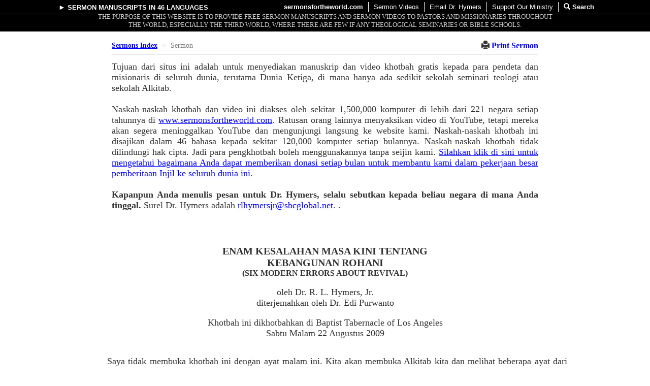

--- FILE ---
content_type: text/html; charset=UTF-8
request_url: https://www.rlhymersjr.com/Online_Sermons_Indonesian/2009/082209PM_ErrorsRevival.htm
body_size: 16340
content:
<!DOCTYPE html PUBLIC "-//W3C//DTD XHTML 1.0 Transitional//EN" "http://www.w3.org/TR/xhtml1/DTD/xhtml1-transitional.dtd">
<html xmlns="http://www.w3.org/1999/xhtml">
<head><meta name="viewport" content="width=device-width, initial-scale=1">


    <meta http-equiv="Content-Type" content="text/html; charset=utf-8" />
    <title>Indonesian Sermons: ENAM KESALAHAN MASA KINI TENTANG KEBANGUNAN ROHANI</title>
    <style type="text/css">
        a:link {color:#0000ff}
        a:visited {color:#0000ff}
        a:hover {color:#0000ff}        table {margin : 0px auto}                 h1 {font-family:"Times New Roman";font-size:20px;font-weight:bold}
        em {font-family:"Times New Roman";font-style:italic;font-weight:bold}        	
        i {font-family:"Times New Roman";font-style:italic;font-weight:600}
     
        .title
        {margin-bottom:0.0in;font-weight:bold;text-align:center;font-size:20px}

        .title_sub
        {margin-top:0.0in;font-weight:bold;text-align:center;font-size:16px}
        .para_indent
        {text-indent:0.5in;margin-bottom:0.0in;margin-top:0.0in;
        margin-right:0.5in;margin-left:0.5in;font-size:18px;text-align:justify}
        .para_indent_more
        {text-indent:0.5in;margin-bottom:0.0in;margin-top:0.0in;
        margin-right:1.5in;margin-left:1.5in;font-size:18px;text-align:justify}
        .para_block
        {margin-bottom:0.0in;margin-top:0.0in;margin-right:0.5in;
        margin-left:0.5in;font-size:18px;text-align:justify}
        .para_block_left
        {margin-bottom:0.0in;margin-top:0.0in;margin-left:0.5in;font-size:18px;text-align:left}
        .quote_indent
        {text-indent:-0.05in;margin-left:1.5in;margin-right:1.5in;
        margin-bottom:12pt;text-align:justify;font-size:18px}
        .quote_indent_nospace
        {text-indent:-0.05in;margin-left:1.5in;margin-right:1.5in;
        margin-bottom:0.0in;margin-top:0.0in;text-align:justify;font-size:18px}					
        .quote_indent_sub
        {text-indent:-0.05in;margin-right:2.0in;margin-left:2.0in;
        font-size:18px;text-align:justify}
        .quote_block
        {margin-left:1.5in;margin-right:1.5in;margin-bottom:12pt;
        text-align:justify;font-size:18px;}
        .quote_block2 
        {text-indent:-0.5in;margin-left:1.5in; margin-bottom:12pt;
         text-align:justify;font-size:18px}
        .quote_block_sub
        {text-indent:0in;margin-bottom:0.0in;margin-top:0.0in;margin-right:2in;
        margin-left:2in;font-size:18px;text-align:justify}
        .hymn
        {margin-left:1.5in;font-size:18px;}													
        .list_quote
        {text-indent:-0.05in;margin-left:1.75in;margin-right:1.75in;
        text-align:justify;font-size:18px}	
        .reference
        {text-indent:-0.5in;margin-left:1.0in;margin-right:0.5in;
        margin-bottom:0.0in;text-align:justify;font-size:18px}
        .list_num
        {text-indent:-0.32in;margin-left:1.5in;margin-right:1.5in;
        margin-bottom:0.0in;text-align:justify;font-size:18px}                .list
        {margin-left:1.0in;margin-right:1.0in;
        margin-bottom:0.0in;text-align:justify;font-size:18px}        
        .list_num_dbl
        {text-indent:-0.35in;margin-left:1.5in;margin-right:1.75in;
        margin-bottom:0.0in;text-align:justify;font-size:18px}
        .list_num_nospace
        {text-indent:-0.32in;margin-left:1.5in;margin-right:1.5in;
        margin-top:0.0in;margin-bottom:0.0in;text-align:justify;font-size:18px}
        .list_num_paren
        {text-indent:-0.3in;margin-left:1.5in;margin-right:1.75in;
        margin-bottom:0.0in;text-align:justify;font-size:18px}
        .list_sub_num
        {text-indent:-0.32in;margin-left:2.0in;margin-right:2.0in;
        text-align:justify;font-size:18px}		
        .sermon_text
        {text-indent:-0.06in;margin-left:1.0in;margin-right:1.0in;
        text-align:justify;font-size:18px}
        .point
        {margin-top:36pt;margin-right:1.0in;margin-left:0.9in;
         text-align:justify;text-indent:-0.4in;font-size:18px;font-weight:bold}	
        .heading
        {font-weight:lighter;text-align:center;font-size:18px}
        .heading_bold
        {font-weight:bold;text-align:center;font-size:18px}
        .outline
        {text-indent:-0.5in;margin-bottom:0.0in;margin-top:0.0in;margin-left:1.2in;
         margin-right:1.0in;text-align:justify;font-weight:lighter;font-size:18px}																								
    </style>
    <link rel="stylsheet" type="text/css" href="../scroll.css" />

<script src="/js/functions.js"></script>
<link rel="stylesheet" href="/css/bootstrap.min.css"/>
<link rel="stylesheet" href="https://cdnjs.cloudflare.com/ajax/libs/font-awesome/5.7.2/css/all.min.css" /><link rel="stylesheet" href="/css/layout.css"/>
<link rel="stylesheet" href="/css/print.css" media="print"/>
<link rel="stylesheet" href="/css/menu.css"/>
<link rel="stylesheet" href="/css/responsive.css"/>


<script src="/js/jquery-1.10.2.min.js"></script>

<script type="text/javascript">
    $(function(){
        $(document.body).addClass('page-single-sermon').addClass('page_lang_id');
    });
</script>

<!--               start pwa info               -->

<link rel="manifest" href="/manifest.php">
<meta name="apple-mobile-web-app-capable" content="yes">

<meta name="apple-mobile-web-app-status-bar-style" content="black">
<meta name="apple-mobile-web-app-title" content="Sermons">
<link rel="apple-touch-icon" sizes="180x180" href="/apple-touch-icon.png">
<link rel="apple-touch-icon" href="/images/icons/apple-icon-57x57.png" sizes="57x57">
<link rel="apple-touch-icon" href="/images/icons/apple-icon-60x60.png" sizes="60x60">
<link rel="apple-touch-icon" href="/images/icons/apple-icon-72x72.png" sizes="72x72">
<link rel="apple-touch-icon" href="/images/icons/apple-icon-76x76.png" sizes="76x76">
<link rel="apple-touch-icon" href="/images/icons/apple-icon-114x114.png" sizes="114x114">
<link rel="apple-touch-icon" href="/images/icons/apple-icon-120x120.png" sizes="120x120">
<link rel="apple-touch-icon" href="/images/icons/apple-icon-144x144.png" sizes="144x144">
<link rel="apple-touch-icon" href="/images/icons/apple-icon-152x152.png" sizes="152x152">
<link rel="apple-touch-icon" href="/images/icons/apple-icon-180x180.png" sizes="180x180">
<link rel="stylesheet" href="/css/pwa.css">
<link rel="icon" type="image/png" sizes="32x32" href="/favicon-32x32.png">
<link rel="icon" type="image/png" sizes="16x16" href="/favicon-16x16.png">
<link rel="mask-icon" href="/safari-pinned-tab.svg" color="#ff0000">
<meta name="msapplication-TileColor" content="#00aba9">
<meta name="msapplication-TileImage" content="/images/icons/app-icon-144x144.png">
<meta name="msapplication-TileColor" content="#fff">
<meta name="theme-color" content="#000080">
<!--              end pwa info                     -->

</head>
<body style="font-family:Times New Roman">

<!-- Static navbar -->
<nav class="navbar navbar-default navbar-fixed-top navbar-inverse navbar-top-menu">
    <div class="container-fluid">
        <div class="navbar-header">
            <button type="button"
                    class="navbar-toggle collapsed"
                    data-toggle="collapse"
                    data-target="#top-navbar"
                    aria-expanded="false"
                    aria-controls="navbar">
                <span class="sr-only">Toggle navigation</span>
                <span class="icon-bar"></span>
                <span class="icon-bar"></span>
                <span class="icon-bar"></span>
            </button>
            <a class="navbar-brand visible-xs" href="/">sermonsfortheworld.com</a>
        </div>
        <div id="top-navbar" class="navbar-collapse collapse">
            <ul class="nav navbar-nav navbar-left hidden-xs">
                <li class="language-selector">
                    <div class="opener">
                        <div
                            class="opener-popover"
                            data-placement="bottom"
                            data-content="Click here to read sermon <br/>manuscripts in 46 languages"
                            data-html="true"
                        >&#9658; <a href="javascript:void(0)">Sermon Manuscripts</a>
                            <small>in 46 languages</small>
                        </div>
                    </div>

                    <section class="menu-panel" style="display: none">
                                                    <ul>
                                                                    <li>
                                        <a href="/Online_Sermons_Arabic/Sermons_Online_Index_Arabic.shtml" title="نص العظة  باللغة العربية">
                                            Arabic                                            <small>اللغة العربية </small>
                                        </a>
                                    </li>
                                                                    <li>
                                        <a href="/Online_Sermons_Armenian/Sermons_Online_Armenian_Index.htm" title="Քարոզի Հայերեն տարբերակը">
                                            Armenian                                            <small>Armenian Sermons</small>
                                        </a>
                                    </li>
                                                                    <li>
                                        <a href="/Online_Sermons_Bengali/Sermons_Online_Bengali_Index.htm" title="সংবাদের পাণ্ডুলিপি বাংলায় ">
                                            Bengali                                            <small>বেঙ্গলী</small>
                                        </a>
                                    </li>
                                                                    <li>
                                        <a href="/Online_Sermons_Burmese/Sermons_Online_Index_Burmese.htm" title="Sermon manuscripts in Burmese">
                                            Burmese                                            <small>Burmese Sermons</small>
                                        </a>
                                    </li>
                                                                    <li>
                                        <a href="/Online_Sermons_Khmer/Sermons_Online_Index_Khmer.html" title="សេចក្ដីអធិប្បាយដែលសរសេរដៃជាភាសាខ្មែរ">
                                            Cambodian (Khmer)                                            <small>ភាសាខ្មែរ</small>
                                        </a>
                                    </li>
                                                            </ul>
                                                    <ul>
                                                                    <li>
                                        <a href="/sermon/zh_hans" title="中文宣道文稿 (简体)">
                                            Chinese (Simplified)                                            <small>简体中文</small>
                                        </a>
                                    </li>
                                                                    <li>
                                        <a href="/sermon/zh_hant" title="中文宣道文稿 (繁體)">
                                            Chinese (Traditional)                                            <small>繁體中文</small>
                                        </a>
                                    </li>
                                                                    <li>
                                        <a href="/Online_Sermons_Chichewa/Sermons_Online_Chichewa_Index.html" title="Maulaliki Mchichewa">
                                            Chichewa (Malawi)                                            <small>Chichewa</small>
                                        </a>
                                    </li>
                                                                    <li>
                                        <a href="/Online_Sermons_Creole/Sermons_Online_Creole_Index.html" title="Mesaj an Kreyól">
                                            Creole                                            <small>Kreyól</small>
                                        </a>
                                    </li>
                                                                    <li>
                                        <a href="/Online_Sermons_Czech/Sermons_Online_Czech_Index.htm" title="Kázání rukopisy v češtině">
                                            Czech                                            <small>Kázání v češtině</small>
                                        </a>
                                    </li>
                                                            </ul>
                                                    <ul>
                                                                    <li>
                                        <a href="/sermon/en" title="Sermon manuscripts in English">
                                            English                                            <small>English Sermons</small>
                                        </a>
                                    </li>
                                                                    <li>
                                        <a href="/Online_Sermons_Farsi/Sermons_Online_Index_Farsi.html" title="متن موعظه ها به زبان فارسی">
                                            Farsi                                            <small>فارسی</small>
                                        </a>
                                    </li>
                                                                    <li>
                                        <a href="/Online_Sermons_French/Sermons_Online_French_Index.htm" title="Sermons en français ">
                                            French                                            <small>français</small>
                                        </a>
                                    </li>
                                                                    <li>
                                        <a href="/Online_Sermons_German/Sermons_Online_German_Index.htm" title="Abschriften der Predigte auf Deutsch">
                                            German                                            <small>Deutsch</small>
                                        </a>
                                    </li>
                                                                    <li>
                                        <a href="/Online_Sermons_Greek/Sermons_Online_Greek_Index.htm" title="Ομιλία χειρόγραφα στα ελληνικά">
                                            Greek                                            <small>ελληνικά</small>
                                        </a>
                                    </li>
                                                            </ul>
                                                    <ul>
                                                                    <li>
                                        <a href="/Online_Sermons_Hebrew/Sermons_Online_Index_Hebrew.html" title="דרשות בעברית ">
                                            Hebrew (Modern Hebrew)                                            <small>דרשות בעברית </small>
                                        </a>
                                    </li>
                                                                    <li>
                                        <a href="/Online_Sermons_Hindi/Sermons_Online_Index_Hindi.shtml" title="हस्तलिखित संदेष ( हिन्दी में)">
                                            Hindi                                            <small>हिन्दी</small>
                                        </a>
                                    </li>
                                                                    <li>
                                        <a href="/Online_Sermons_Hmong/Sermons_Online_Hmong_Index.htm" title="Cov lus qhuab qhia ua lus Hmoob">
                                            Hmong                                            <small>Hmoob</small>
                                        </a>
                                    </li>
                                                                    <li>
                                        <a href="/Online_Sermons_Indonesian/Sermons_Online_Indonesian_Index.htm" title="Naskah-Naskah Khotbah dalam Bahasa Indonesia">
                                            Indonesian                                            <small>Bahasa Indonesia</small>
                                        </a>
                                    </li>
                                                                    <li>
                                        <a href="/Online_Sermons_Italian/Sermons_Online_Italian_Index.html" title="Manoscritti in Italiano">
                                            Italian                                            <small>Italiano</small>
                                        </a>
                                    </li>
                                                            </ul>
                                                    <ul>
                                                                    <li>
                                        <a href="/Online_Sermons_Japanese/Sermons_Online_Index_Japanese.shtml" title="日本語による説教文書">
                                            Japanese                                            <small>日本語</small>
                                        </a>
                                    </li>
                                                                    <li>
                                        <a href="/Online_Sermons_KhongsoChin/Sermons_Online_KhongsoChin_Index.html" title="KHONGSO CHIN">
                                            Khongso Chin                                            <small>Khongso Chin</small>
                                        </a>
                                    </li>
                                                                    <li>
                                        <a href="/Online_Sermons_Kinyarwanda/Sermons_Online_Kinyarwanda_Index.html" title="Inyigisho zanditse mu Kinyarwanda">
                                            Kinyarwanda (Rwanda)                                            <small>Kinyarwanda</small>
                                        </a>
                                    </li>
                                                                    <li>
                                        <a href="/Online_Sermons_Korean/Sermons_Online_Index_Korean.shtml" title="한국어로 번역된 설교 원고들">
                                            Korean                                            <small>한국어</small>
                                        </a>
                                    </li>
                                                                    <li>
                                        <a href="/Online_Sermons_Laotian/Sermons_Online_Index_Laotian.html" title="ບົດເທດສະໜາພາສາລາວ">
                                            Laotian                                            <small>ພາສາລາວ</small>
                                        </a>
                                    </li>
                                                            </ul>
                                                    <ul>
                                                                    <li>
                                        <a href="/Online_Sermons_Lithuanian/Sermons_Online_Lithuanian_Index.htm" title="Pamokslai lietuvių">
                                            Lithuanian                                            <small>Lietuvos</small>
                                        </a>
                                    </li>
                                                                    <li>
                                        <a href="/Online_Sermons_Malayalam/Sermons_Online_Malayalam_Index.html" title="മലയാളത്തിലെ പ്രഭാഷണങ്ങൾ">
                                            Malayalam                                            <small>മലയാളത്തിലെ പ്രഭാഷണങ്ങൾ</small>
                                        </a>
                                    </li>
                                                                    <li>
                                        <a href="/Online_Sermons_Marathi/Sermons_Online_Index_Marathi.html" title="मराठीतिल उपदेश">
                                            Marathi                                            <small>मराठीतिल उपदेश</small>
                                        </a>
                                    </li>
                                                                    <li>
                                        <a href="/Online_Sermons_Mongolian/Sermons_Online_Mongolian_Index.htm" title="Монгол номлолууд">
                                            Mongolian                                            <small>Монгол номлолууд</small>
                                        </a>
                                    </li>
                                                                    <li>
                                        <a href="/Online_Sermons_Nepali/Sermons_Online_Index_Nepali.shtml" title="नेपालीमा प्रवचनहरू">
                                            Nepali                                            <small>नेपालीमा प्रवचनहरू</small>
                                        </a>
                                    </li>
                                                            </ul>
                                                    <ul>
                                                                    <li>
                                        <a href="/Online_Sermons_Odia/Sermons_Online_Index_Odia.html" title="ଓଡିଆରେ ଉପଦେଶ ">
                                            Odia                                            <small>ଓଡିଆ </small>
                                        </a>
                                    </li>
                                                                    <li>
                                        <a href="/Online_Sermons_Polish/Sermons_Online_Polish_Index.htm" title="Teksty kazań w języku polskim">
                                            Polish                                            <small>język polski</small>
                                        </a>
                                    </li>
                                                                    <li>
                                        <a href="/Online_Sermons_Portuguese/Sermons_Online_Portuguese_Index.html" title="Manuscritos de Sermão em Português">
                                            Portuguese                                            <small>Português</small>
                                        </a>
                                    </li>
                                                                    <li>
                                        <a href="/Online_Sermons_Punjabi/Sermons_Online_Index_Punjabi.html" title="ਪੰਜਾਬੀ ਵਿੱਚ  ਉਪਦੇਸ਼ - ਭਾਰਤ ਦੀ ਇੱਕ ਭਾਸ਼ਾ ">
                                            Punjabi-India                                            <small>ਪੰਜਾਬੀ ਵਿੱਚ  ਉਪਦੇਸ਼</small>
                                        </a>
                                    </li>
                                                                    <li>
                                        <a href="/Online_Sermons_PkPunjabi/Sermons_Online_Index_PkPunjabi.html" title="پنجابی وِچ واعظ">
                                            Punjabi-Pakistan                                            <small>پنجابی وِچ واعظ</small>
                                        </a>
                                    </li>
                                                            </ul>
                                                    <ul>
                                                                    <li>
                                        <a href="/Online_Sermons_Russian/Sermons_Online_Russian_Index.htm" title="Тексты проповедей на русском языке">
                                            Russian                                            <small>Русский</small>
                                        </a>
                                    </li>
                                                                    <li>
                                        <a href="/Online_Sermons_Sinhala/Sermons_Online_Sinhala_Index.html" title="සිංහල දේශන">
                                            Sinhala                                            <small>සිංහල දේශන</small>
                                        </a>
                                    </li>
                                                                    <li>
                                        <a href="/sermon/es" title="Manuscritos de Sermones en Español ">
                                            Spanish                                            <small>Español</small>
                                        </a>
                                    </li>
                                                                    <li>
                                        <a href="/Online_Sermons_Swahili/Sermons_Online_Swahili_Index.html" title="Mahubiri kwa Kiswahili">
                                            Swahili                                            <small>Kiswahili</small>
                                        </a>
                                    </li>
                                                                    <li>
                                        <a href="/Online_Sermons_Tagalog/Sermons_Online_Tagalog_Index.htm" title="Mga Manuskritong Pangaral sa Tagalog">
                                            Tagalog                                            <small>Tagalog</small>
                                        </a>
                                    </li>
                                                            </ul>
                                                    <ul>
                                                                    <li>
                                        <a href="/Online_Sermons_Tamil/Sermons_Online_Tamil_Index.html" title="தமிழ்ப் பிரசங்கங்கள்">
                                            Tamil                                            <small>தமிழ்</small>
                                        </a>
                                    </li>
                                                                    <li>
                                        <a href="/Online_Sermons_Telugu/Sermons_Online_Telugu_Index.htm" title="తెలుగులో ప్రసంగ మాన్యుస్ర్కిప్టులు">
                                            Telugu                                            <small>తెలుగు</small>
                                        </a>
                                    </li>
                                                                    <li>
                                        <a href="/Online_Sermons_Thai/Sermons_Online_Index_Thai.html" title="ต้นฉบับคำเทศนาในภาษาไทย ">
                                            Thai                                            <small>ภาษาไทย </small>
                                        </a>
                                    </li>
                                                                    <li>
                                        <a href="/Online_Sermons_Urdu/Sermons_Online_Index_Urdu.html" title="اُردو میں مسودۂ واعظ">
                                            Urdu                                            <small>اُردو</small>
                                        </a>
                                    </li>
                                                                    <li>
                                        <a href="/Online_Sermons_Vietnamese/Sermons_Online_Vietnamese_Index.htm" title="Bài giảng bằng tiếng Việt">
                                            Vietnamese                                            <small>Bài Giảng Việt</small>
                                        </a>
                                    </li>
                                                            </ul>
                                                    <ul>
                                                                    <li>
                                        <a href="/Online_Sermons_Yiddish/Sermons_Online_Index_Yiddish.html" title="דרשות אויף יידיש">
                                            Yiddish                                            <small>יידיש</small>
                                        </a>
                                    </li>
                                                            </ul>
                        
                        <div class="menu-support">
                            <a href="/donate.html" title="Click to find out how you can help this ministry">
                                We need your help to add more languages
                            </a>
                        </div>
                        <div class="btn-close" title="Close this panel">[X]</div>
                    </section>
                </li>
            </ul>
            <ul class="nav navbar-nav navbar-right">
                                    <li class="hidden-xs">
                        <a href="/"><strong>sermonsfortheworld.com</strong></a>
                    </li>
                                <li class="visible-xs">
                    <a href="/languages">
                        <span class="glyphicon glyphicon-chevron-right" aria-hidden="true"></span>
                        <strong>
                            Sermon Manuscripts
                        </strong>
                    </a>
                </li>
                <li><a href="/video">
                        <span class="glyphicon glyphicon-chevron-right visible-xs-inline" aria-hidden="true"></span>
                        Sermon Videos
                    </a>
                </li>
                <li><a href="mailto:rlhymersjr@sbcglobal.net">
                        <span class="glyphicon glyphicon-chevron-right visible-xs-inline" aria-hidden="true"></span>
                        Email Dr. Hymers
                    </a></li>
                <li><a href="/streaming/Missions_mesg_world_ad.html#page_title" title="">
                        <span class="glyphicon glyphicon-chevron-right visible-xs-inline" aria-hidden="true"></span>
                        Support Our Ministry
                    </a></li>
                <li>
                    <a onclick="javascript:void(0)"
                       data-toggle="modal"
                       data-target="#search-form-modal"
                       style="cursor: pointer; text-decoration: none; font-weight: bold"
                       class="search-popover"
                       data-placement="left"
                       data-content="Click here to search <br/>sermon manuscripts"
                       data-html="true"
                    >
                        <span class="glyphicon glyphicon-search" aria-hidden="true"></span>
                        Search
                    </a>
                </li>
            </ul>
        </div><!--/.nav-collapse -->
    </div><!--/.container-fluid -->
</nav>


<div class="
    container--mission-statement
    do-not-print
     hidden-xs    
"
>
    <div class="navbar__mission-statement">
        The purpose of this website is to provide free sermon manuscripts and sermon videos to pastors and
        missionaries throughout the world, especially the Third World, where there are few if any
        theological
        seminaries or Bible schools.
    </div>
</div>

<div class="container-fluid container--header-padder">
    <div class="row">
        &nbsp;
    </div>
</div>


<script>

    $(function () {
        $('.language-selector').rcMenu({hideDelay: 250});

        $('#searchForm').submit(function (e) {
            if ($('#search-form-query-field').val() == '') {
                alert('Please enter a search term.')
                e.preventDefault();
                return false;
            }
        });
    });
</script>


<div id="search-form-modal" class="modal fade" tabindex="-1" role="dialog" aria-labelledby="myLargeModalLabel">
    <div class="modal-dialog modal-md">
        <div class="modal-content">

            <div class="modal-header">
                <button type="button" class="close" data-dismiss="modal" aria-label="Close">
                    <span aria-hidden="true">&times;</span></button>
                <h4 class="modal-title" id="gridSystemModalLabel">Website Search</h4>
            </div>

            <form method="get" id="searchForm" action="" onsubmit="javascript:google_search(event);">
                            <div class="modal-body">
                    <div class="col-xs-11 col-sm-10">
                        <fieldset class="form-group">
    <label for="search-form-query-field">Search terms:</label>
    <input type="text" class="form-control search-input input-lg" name="q" id="search-form-query-field"
        placeholder="Enter search terms here..." style="border: #f0ad4e 1px solid" value="">
</fieldset>

<script>
    function google_search(e) {
        e.preventDefault();
        const input = document.getElementById('search-form-query-field');
        const query = input.value.trim();
        if (query) {
            const searchQuery = query + ' site:rlhymersjr.com';
            const searchUrl = 'https://www.google.com/search?q=' + encodeURIComponent(searchQuery);
            window.location.href = searchUrl;
        }
    }
</script>
                    </div>
                </div>
                <div class="modal-footer">
                    <input type="submit" class="btn btn-primary pull-left" value="Search"/>
                </div>
            </form>
        </div>
    </div>
</div>

    <div class="bread-container bread-container--light-theme clearfix do-not-print">
        <ol class="breadcrumb pull-left">
            <li><a href="/Online_Sermons_Indonesian/Sermons_Online_Indonesian_Index.htm#section-index"
                   style="font-weight: bold"
                >Sermons Index</a></li>
            <li class="active">Sermon</li>
        </ol>
        <div class="bread-container__print pull-right">
            <span class="glyphicon glyphicon-print" aria-hidden="true"></span>
            <a href="javascript:void(0)" onclick="window.print()">Print Sermon</a>
        </div>
    </div>

        <p class="donation-notice">
        Tujuan dari situs ini adalah untuk menyediakan manuskrip dan video khotbah gratis kepada para pendeta dan misionaris di seluruh dunia, terutama Dunia Ketiga, di mana hanya ada sedikit sekolah seminari teologi atau sekolah Alkitab.
        <br/><br/>
        Naskah-naskah khotbah dan video ini diakses oleh sekitar 1,500,000 komputer di lebih dari 221 negara setiap tahunnya di <a href="http://www.sermonsfortheworld.com">www.sermonsfortheworld.com</a>. Ratusan orang lainnya menyaksikan video di YouTube, tetapi mereka akan segera meninggalkan YouTube dan mengunjungi langsung ke website kami. Naskah-naskah khotbah ini disajikan dalam 46 bahasa kepada sekitar 120,000 komputer setiap bulannya. Naskah-naskah khotbah tidak dilindungi hak cipta. Jadi para pengkhotbah boleh menggunakannya tanpa seijin kami. <a href="http://www.sermonsfortheworld.com/donate.html">Silahkan klik di sini untuk mengetahui bagaimana Anda dapat memberikan donasi setiap bulan untuk membantu kami dalam pekerjaan besar pemberitaan Injil ke seluruh dunia ini</a>.
        <br/><br/>
       <strong> Kapanpun Anda menulis pesan untuk Dr. Hymers, selalu sebutkan kepada beliau negara di mana Anda tinggal. </strong>Surel Dr. Hymers adalah <a href="mailto:rlhymersjr@sbcglobal.net">rlhymersjr@sbcglobal.net</a>.
        .
    </p>



<!-- ################################## start sermon heading ######################## -->
<br /><br /><br />
<table align="center" border="0" style="width:650px">
<tr><td>
<p class="title">ENAM KESALAHAN MASA KINI TENTANG<br />
KEBANGUNAN ROHANI</p>
<p class="title_sub">(SIX MODERN ERRORS ABOUT REVIVAL)</p>

<p class="heading">oleh Dr. R. L. Hymers, Jr.<br />
diterjemahkan oleh Dr. Edi Purwanto</p>

<p class="heading">Khotbah ini dikhotbahkan di Baptist Tabernacle of Los Angeles<br />
Sabtu Malam 22 Augustus 2009</p>

</td></tr>
</table>
<!-- ################################## Body ######################## -->
<br />

<p class="para_indent">Saya tidak membuka khotbah ini dengan ayat malam ini. Kita akan membuka Alkitab kita dan melihat beberapa ayat dari Kitab Suci. Tema dari khotbah ini adalah “Enam Kesalahan Masa Kini Tentang Kebangunan Rohani.” </p>
<p class="para_indent">Pertama saya tertarik tentang tema kebangunan rohani sejak tahun 1961. Saya membeli sebuah buku kecil di Toko Buku Biola tentang Kebangunan Rohani Pertama (“<i>First Great Awakening</i>”). Ini berisi sari dari Jurnal John Wesley, dan diterbitkan oleh Moody Press. Saya telah memikirkan dan sekarang masih memikirkan tentang kebangunan rohani, dan doa untuk itu, selama lebih dari 48 tahun. Adalah suatu kebahagiaan bagi saya dengan mengalami dua kebangunan rohani yang luar biasa di gereja Baptis. Ini <em>bukan</em> kebaktian kebangunan rohani, atau kebaktian “karismatik.” Itu adalah dua kebangunan rohani seperti yang Anda baca dalam buku-buku sejarah Kekristenan. </p>
<p class="para_indent">Setelah 48 tahun membaca dan berpikir tentang tema ini, saya <em>tidak</em> menganggap  diri saya sendiri sebagai ahli di bidang kebangunan rohani. Saya merasa seperti orang yang baru belajar, baru mulai untuk memahami beberapa kebenaran penting berhubungan dengan kebangunan rohani. </p>
<p class="para_indent">Dulu saya pernah membuat kesalahan berhubungan dengan kebangunan rohani. Selama beberapa tahun saya telah disesatkan oleh tulisan-tulisan Charles G. Finney.   Bahkan sekarang saya masih tidak yakin bahwa saya sudah memahami tema ini secara lengkap, </p>

<p class="quote_indent">“Karena sekarang kita melihat dalam cermin suatu gambaran yang samar-samar” (I Korintus 13:12).  </p>

<p class="para_indent">Namun malam ini saya akan memberikan enam kesalahan tentang kebangunan rohani kepada Anda, yaitu hal-hal yang saya percaya adalah suatu kesalahan. Saya berharap agar poin-poin ini akan membantu Anda ketika Anda berdoa memohon Tuhan mengirimkan kebangunan rohani. </p>

<p class="point">I. Pertama, adalah salah ketika kita harus memfokuskan pada karunia-karunia Rasul untuk memiliki kebangunan rohani. </p>

<p class="para_indent">Walaupun saya tidak membenci orang Pentakosta, namun saya pikir mereka salah. Dan saya pikir penekanan mereka pada karunia-karunia Rasul telah menghalangi terjadinya kebangunan rohani yang riil. Iain H. Murray berkata, </p>

<p class="quote_block">Karunia-karunia seperti itu tidak dikenal pada zaman Chrysostom (<u>+</u> 347-407) dan Augustine (<u>+</u> 354-430). Hal itu juga tidak pernah dimiliki oleh para… pemimpin di beberapa kebangunan rohani dari zaman Reformasi sampai abad ini… Para Reformator hanya berfokus kepada Kitab Suci. Mereka mengklaim kebenaran Rasuli, bukan karunia-karunia Rasul. Begitu juga pada periode kaum Puritan, sampai Kebangunan Rohani (<i>Great Awakening</i>) zaman Edwards, Whitefield dan the Wesleys, hingga zaman Spurgeon. Semua sepaham dengan Whitefield bahwa “karunia-karunia melakukan mujizat seperti yang pernah terjadi pada jemaat mula-mula sudah berhenti sejak dulu.” Jika beberapa pemimpin dipenuhi oleh Roh Kudus, seperti mereka, agar dapat melakukan pekerjaan melakukan mujizat, sungguh aneh bila mereka tidak mengenal karunia-karunia melakukan mujizat… Semua klaim tentang fenomena luar biasa seperti itu baru  muncul sekitar tiga puluh lima tahun belakang  ini  – berbahasa roh, kesembuhan ilahi, nubuatan dan ”rebah dalam Roh” –  jauh dari mempersiapkan untuk kebangunan rohani, dan malah agaknya malah mengacaukan kebenaran-kebenaran agung yang Roh selalu muliakan di dalam mengobarkan kebangunan-kebangunan rohani (Iain H. Murray, <em>Pentecost Today? – the Biblical Basis for Understanding Revival,</em> Banner of Truth, 1998, hal. 197-199). </p>

<p class="para_indent">Penekanan karunia-karunia Rasul telah menyebabkan banyak orang justru menjauhkan diri mereka sendiri dari pikiran tentang Roh Kudus dan kebangunan rohani. Ini memalukan, karena pekerjaan utama dari Roh Kudus telah dijelaskan kepada kita oleh Yesus, di dalam Yohanes 16:8 </p>

<p class="quote_indent">“Dan kalau Ia datang, <em>Ia akan menginsafkan dunia</em> akan dosa, kebenaran dan penghakiman.” </p>

<p class="para_block">Kita sungguh membutuhkan Roh Kudus untuk melakukan pekerjaan ini di gereja-gereja kita hari ini. </p>
<p class="para_indent">Dan, kemudian, pekerjaan agung Roh Kudus lainnya dijelaskan kepada kita dalam Yohanes 15:26, </p>

<p class="quote_indent">“Jikalau Penghibur yang akan Kuutus dari Bapa datang, yaitu Roh Kebenaran yang keluar dari Bapa, <em>Ia akan bersaksi tentang Aku.”</em>   </p>

<p class="para_indent">Kita membutuhkan pekerjaan Roh Kudus yang menginsafkan. Kita membutuhkan kesaksian-Nya tentang Kristus. Ini adalah hal-hal yang Allah harus lakukan di tengah-tengah kita jika kita ingin memiliki kebangunan rohani, kebangunan rohani seperti yang pernah terjadi di sepanjang sejarah! </p>

<p class="point">II. Kedua, adalah salah ketika kita berpikir tidak mungkin ada kebangunan rohani pada zaman ini. </p>

<p class="para_indent">Saya tidak akan menghabiskan banyak waktu untuk membahas ini, namun saya harus menekankan ini karena begitu banyak mempercayaai pernyataan di atas. Mereka berkata hal-hal seperti, “Hari-hari yang agung dari kebangunan rohani telah berakhir. Kita ada di hari-hari yang terakhir. Tidak akan ada lagi kebangunan rohani.” Ini adalah pemikiran umum di kalangan orang-orang Kristen yang menjunjung tinggi Alkitab hari ini. </p>
<p class="para_indent">Namun saya percaya pandangan demikian salah karena tiga alasan berikut ini: </p>

<p class="list_num">(1)&nbsp;&nbsp;Alkitab berkata, “Sebab bagi kamulah janji itu dan bagi anak-anakmu dan bagi orang yang masih jauh, yaitu sebanyak yang akan dipanggil oleh Tuhan Allah kita” (Kisah Rasul 2:39). </p>
<p class="list_num">(2)&nbsp;&nbsp;Kebangunan rohani terbesar dari semua yang pernah terjadi akan terjadi di tengah-tengah Kesusahan Besar, di bawah penganiayaan Antikristus, di akhir zaman ini (band. Wahyu 7:1-14).  </p>
<p class="list_num">(3)&nbsp;&nbsp;Kebangunan rohani terbesar dalam sepanjang sejarah Timur Jauh sedang terjadi <em>tepat sekarang, malam ini,</em> di Republik Rakyat China dan Negara-negara di Asia Tenggara. Kebangunan rohani terbesar dari zaman modern ini sedang terjadi di sana <em>tepat sekarang!</em>  </p>

<br />
<p class="para_block">Adalah kesalahan yang mengerikan jika ada yang berpikir bahwa tidak mungkin ada kebangunan rohani hari ini! </p>

<p class="point">III. Ketiga, adalah salah ketika kita berpikir bahwa kebangunan rohani bergantung pada usaha-usaha penginjilan. </p>

<p class="para_indent">Ini adalah kesalahan umum di antara gereja Baptis Selatan dan lainnya. Ide ini diturunkan kepada mereka dari Charles G. Finney, yang berkata, “Kebangunan rohani secara alami adalah hasil dari penggunaan sarana yang sesuai dan keberhasilan itu adalah karena sarana yang digunakan sesuai (C. G. Finney, <em>Lectures on Revival,</em> Revell, n.d., hal. 5). Banyak gereja hari ini mengiklankan “kebangunan rohani” mulai pada hari tertentu – dan berakhir pada hari tertentu! Ini adalah murni Finneyisme! Kebangunan rohani <em>tidak</em> bergantung pada usaha-usaha penginjilan dan memenangkan jiwa yang kita lakukan! </p>
<p class="para_indent">Mari kita bersama-sama membuka Kisah Rasul 13:48-49, </p>

<p class="quote_indent">“Mendengar itu bergembiralah semua orang yang tidak mengenal Allah dan mereka memuliakan firman Tuhan; dan semua orang yang ditentukan Allah untuk hidup yang kekal, menjadi percaya. Lalu firman Tuhan disiarkan di seluruh daerah itu.” </p>

<p class="para_block">Namun sebelum saya mengomentari dua ayat tersebut, Anda harus memahami bahwa saya tidak mempertahankan semua poin dari kelima poin Calvinisme. Itulah sebabnya mengapa beberapa orang berkata bahwa saya adalah “Reformed moderat.” Saya baru saja menjelaskan kepada Anda sehinga Anda akan mengetahui perspektif saya. Ketika saya mengutip ayat ini, saya tidak harus dipaksa untuk mengakui bahwa hanya “semua orang yang ditentukan Allah untuk hidup yang kekal, menjadi percaya.“ Walaupun Injil “diberitakan ke seluruh daerah itu” hanya orang-orang ini yang “ditentukan untuk hidup kekal yang menjadi percaya.”</p>
<p class="para_indent">Saya pikir dua ayat ini membersihkan ide bahwa kebangunan rohani <em>bergantung</em> pada usaha-usaha penginjilan. Ya, kita diperintahkan untuk “memberitakan Injil kepada segala mahkluk” (Markus 16:15) – namun tidak setiap mahkluk akan percaya! Pada masa-masa kebangunan rohani lebih banyak orang percaya dibandingkan dengan masa-masa yang lain – namun sungguh jelas bahwa kebangunan rohani tidak <em>bergantung</em> pada usaha-usaha penginjilan kita saja. </p>
<p class="para_indent">Ada suatu misteri berhubungan dengan semua ini – karena ada hal-hal yang berhubungan dengan pertobatan dan kebangunan rohani terjadi melampaui akal manusia. Kita diperintahkan untuk memberitakan Injil kepada orang-orang terhilang entah mereka mau percaya atau tidak. Namun kebangunan rohani bergantung pada <u>Allah</u>, bukan pada usaha-usaha penginjilan kita. </p>

<p class="point">IV. Keempat, adalah salah ketika kita berpikir bahwa kebangunan rohani bergantung pada dedikasi orang-orang Kristen. </p>

<p class="para_indent">Saya tahu bahwa seseorang dapat mengutip II Tawarikh 7:14. Namun ini nampak aneh mengapa mereka tidak mengutip dari ayat <em>Perjanjian baru</em> untuk mendukung teori mereka bahwa kebangunan rohani bergantung pada orang-orang Kristen yang “hidup benar bersama Tuhan.” Mengapa harus ayat ini, yaitu ayat yang diberikan kepada Salomo, yang digunakan sebagai suatu <em>rumusan</em> untuk kebangunan rohani gereja <em>Perjanjian Baru</em>? Saya tidak melihat alasan untuk melakukan itu di mana seorang pengkhotbah mengirimkan kapal-kapal dari gerejanya, “membawa emas dan perak serta gading; juga kera dan burung meraks” seperti yang Salomo lakukan dalam II Tawarikh 9:21, hanya dua pasal kemudian! </p>
<p class="para_indent">Iain H. Murray berbicara berhubungan dengan II Tawarikh 7:14, “Hal pertama untuk mengatakan secara yakin bahwa apa yang dijanjikan bukan kebangunan rohani [Perjanjian Baru], untuk janji ini seharusnya dimengerti, pertama dalam hubungannya dengan waktu yang mana itu diberikan. Ini adalah janji untuk Israel Perjanjian Lama dan tanah mereka yang akan dipulihkan seperti dikatakan di sini” (Murray, ibid., hal. 13). </p>
<p class="para_indent">Ide bahwa kebangunan rohani bergantung pada dedikasi orang-orang Kristen adalah faham yang berasal dari Finney. Jonathan Goforth, orang yang lebih baik dari Finney, namun ia menggemakan pengajaran Finney ketika ia berkata, “Dosa yang tidak disadari, satu-satunya, yang dapat menghalangi kebangunan rohani terjadi di antara kita... Pentakosta belum ada di genggaman kita. Jika kebangunan rohani masih belum terjadi di tengah kita itu karena masih ada beberapa berhala yang masih bertahta [di antara kita]”    (Jonathan Goforth, <em>By My Spirit,</em> 3rd edition, Marshall, Morgan and Scott, n.d., hal. 181, 189).  </p>
<p class="para_indent">Winston Churchill suatu kali menulis kepada anak muda yang adalah cucunya, ia meminta kepada cucunya itu untuk mempelajari sejarah, karena sejarah menyediakan sarana-sarana terbaik untuk membuat prediksi yang paling cerdas tentang masa depan. Berikut ini adalah ucapan Churchill, “Mempelajari sejarah,” kita menemukan ide bahwa kebangunan rohani bergantung pada “kesetiaan penuh” orang-orang Kristen adalah tidak benar. <i>Nabi Yunus tidak sepenuhnya setia kepada Allah.</i> Bacalah pasal terakhir dari Kitab Yunus, dan Anda akan melihat kurangnya dan ketiadaan imannya. Tidak, kebangunan rohani terbesar di antara orang-orang non Yahudi dalam Perjanjian Lama <em>tidak</em> bergantung pada “penyerahan mutlak” atau “kesempurnaan” seorang Nabi. John Calvin bukanlah orang yang sempurna. Ia pernah membakar seseorang pada sebuah tiang karena dianggap bidat – yang sungguh tidak menunjukkan sikap Perjanjian Baru. Namun Tuhan mengirimkan kebangunan rohani di bawah pelayanannya, dan melalui tulisan-tulisannya. Luther kadang-kadang mempunyai perangai yang tidak baik, dan ia pernah berkata bahwa sinagog-sinagog Yahudi harus dibakar. Namun kendati Luther kadang-kadang sangat sinis, dan anti-Semitisme, namun Tuhan mengirimkan kebangunan rohani di bawah pelayanannya. Kita dapat memaafkan Calvin dan Luther karena kita sadar bahwa mereka adalah orang-orang dari abad pertengahan, yang masih dipengaruhi tindakan-tindakan seperti ini oleh Katolikisme. Namun, kendati ada kekurangan pada diri mereka, Allah mengirim kebangunan rohani Reformasi yang agung di bawah pelayanan mereka. Whitefield kadang-kadang membuat kesalahan berhubungan dengan “kesan-kesan batiniah” yang secara salah ia pikir berasal dari Allah. Wesley memilih untuk membuang undi (melempar dadu) untuk menentukan kehendak Allah. Spurgeon sering dipersalahkan karena ia kadang-kadang menghisap cerutu, walaupun dengan jujur kita harus menyadari bahwa ini bukan hal yang baik. Para pengikut Victoria adalah pecandu kopi.  J. Frank Norris kadang-kadang kurang bersemangat.  Kita dapat memaafkan dia karena kita menyadari tekanan yang luar biasa yang menekan dia, ketika ia memulai gerakan Baptis independent, seperti yang ia alami. Namun Whitefield, Wesley, Spurgeon, Luther, Calvin dan Norris melihat kebangunan rohani pada pelayanan mereka.   </p>
<p class="para_indent">Kita melihat, dari contoh-contoh dalam sejarah ini, bahwa orang-orang yang tidak sempurna, kadang-kadang orang-orang yang tidak sesuci atau setia sebagaimana seharusnya mereka menjadi, dengan luar biasa dipakai Tuhan pada masa-masa kebangunan rohani. Kita harus dengan jujur menyimpulkan bahwa Finney dan para pengikutnya salah ketika mereka berkata bahwa kebangunan rohani bergantung pada orang-orang Kristen yang sepenuhnya menjadi setia/ terdedikasi. Rasul Paulus menjelaskan kepada kita bahwa, </p>

<p class="quote_indent">“Tetapi harta ini kami punyai dalam bejana tanah liat, <em>supaya nyata, bahwa kekuatan yang melimpah-limpah itu berasal dari Allah, bukan dari diri kami”</em> (II Korintus 4:7). </p>

<p class="para_indent">Anda lihat, kebangunan rohani <em>tidak</em> bergantung pada orang-orang Kristen yang mendedikasikan hidup mereka secara sepenuhnya, atau mendedikasikan diri mereka kembali. Tidak – kebangunan rohani bergantung pada “kekuatan yang melimpah-limpah… berasal dari Allah, bukan dari diri kita” (II Korintus 4:7).  </p>
<p class="para_indent">Dengan menggunakan II Tawarikh 7:14, Bill Bright pernah mengajar bahwa orang-orang Kristen yang sedang bertobat dan berpuasa dan mendedikasikan hidup mereka akan <em>menghasilkan</em> kebangunan rohani. Namun Mr. Bright salah, walaupun ia adalah orang baik dalam banyak hal. Ia dengan tidak sadar sedang mempromosikan ide Finney bahwa manusia dapat <em>membuat</em> kebangunan rohani terjadi dengan konsentrasi penuh. Namun, sungguh menyedihkan, tidak ada kebangunan rohani terjadi di dunia Barat sebagai hasil dari usaha-usaha Bright. Mengapa? Karena kebangunan rohani sejati <em>tidak</em> bergantung pada dedikasi orang-orang Kristen. <em>Itu hanya bergantung pada ”kekuatan yang melimpah-limpah… berasal dari Allah, bukan dari diri kita”</em> (II Korintus 4:7). </p>
<p class="para_indent">Saya akan menutup poin ini dengan mengacu kepada khotbah Stefanus kepada Sanhedrin. Secara spesifik kita diberitahu bahwa Stefanus “penuh dengan karunia dan kuasa, [dan] mengadakan mujizat-mujizat dan tanda-tanda di antara orang banyak” (Kisah rasul 6:8). Namun Stefanus tidak melihat kebangunan rohani datang dari khotbahnya. Sebaliknya, ia dirajam batu sampai mati. <em>Ia adalah orang suci dan benar, namun ini tidak dengan sendirinya menghasilkan kebangunan rohani dalam pelayanannya.</em> Kita dapat berpuasa dan berdoa, dan menjadi orang-orang Kristen yang benar-benar luar biasa, namun ini tidak akan <em>memaksa</em> Allah mengirimkan kebangunan rohani. Mengapa? Rasul Paulus memberikan jawabannya, </p>

<p class="quote_indent">“Karena itu yang penting bukanlah yang menanam atau yang menyiram, <em>melainkan Allah yang memberi pertumbuhan”<br />
&nbsp;&nbsp;&nbsp;&nbsp;&nbsp; </em>     &nbsp;(I Korintus 3:7).  </p>

<p class="para_block"><em>Segala</em>muliaan dalam kebangunan rohani harus ditujukan kepada Allah – dan <em>tak satupun</em> kemuliaan itu harus ditujukan kepada manusia, bahkan orang-orang yang baik dan suci! Jadi, Anda seharusnya tidak berpikir bahwa jika kita melalui pertobatan mendalam dan pendedikasian diri secara mendalam maka ini akan secara otomatis mendatangkan kebangunan rohani. Itu adalah ide palsu dari Finney. Saya <em>tidak</em> mengatakan bahwa Anda tidak harus menyucikan diri Anda di hadapan Allah. Anda semua harus <em>melakukan itu!</em>  Namun kita seharusnya ingat bahwa kita tidak sedang berhubungan dengan magis! Kita tidak dapat <em>memaksa</em> Allah untuk mengirimkan kebangunan rohani melalui dedikasi diri kita. Belakangan ini saya membaca di mana seseorang berkata, “Kebangunan rohani akan terjadi ketika kita berdoa secara jujur dengan dedikasi penuh kita.” Bagi saya itu lebih menyerupai “sihir!” Kita harus merendahkan diri kita dan berusaha tidak peduli seberapa “sungguh-sungguhnya” kita berdoa, dan tidak peduli seberapa “penuh” dedikasi kita, <em>namun pada akhirnya Allah lah yang berkehendak entah Ia mau atau tidak mengirimkan kebangunan rohani</em>. Itu terserah <em>kita!</em> Ya, kita harus secara terus menerus berdoa untuk kebangunan rohani, dan pada saat yang sama, selalu mengingat “melainkan Allah yang memberi pertumbuhan” (I Korintus 3:7). Itu adalah kedaulatan kuasa Allah sendiri yang menghasilkan kebangunan rohani sejati! </p>

<p class="point">V.  Kelima, adalah salah ketika kita berpikir bahwa kebangunan rohani adalah suatu keadaan yang seperti biasanya yang kita harapkan terjadi di gereja. </p>

<p class="para_indent">Roh Kudus dicurahkan atas para Rasul pada hari Pentakosta. Mereka berkhotbah di hadapan orang banyak dalam bahasa mereka masing-masing, dan tiga ribu orang bertobat pada kebangunan rohani yang luar biasa itu, sebagimana dicatat dalam Kisah Rasul, pasal dua. Namun kita menemukan bahwa mereka perlu di penuhi Roh Kudus lagi, seperti yang dicatat dalam Kisah Rasul 4:13, </p>

<p class="quote_indent">“Dan ketika mereka sedang berdoa, goyanglah tempat mereka berkumpul itu dan mereka semua penuh dengan Roh Kudus, lalu mereka memberitakan firman Allah dengan berani”<br />
&nbsp;&nbsp;&nbsp;&nbsp;&nbsp;&nbsp;&nbsp;    (Kisah Rasul 4:31).  </p>

<p class="para_indent">Ini menunjukkan kepada kita bahwa ada masa-masa dari kebangunan rohani pada jemaat mula-mula. Namun ada saat-saat lain ketika gereja berjalan seperti biasanya, hari berganti hari secara biasanya. Saya pikir ini adalah apa yang Rasul Paulus maksudkan ketika ia berkata, “siap sedialah baik atau tidak baik waktunya” (II Timotius 4:2). <i>Saya pikir ini berarti bahwa kita harus terus berkhotbah dan berdoa serta bersaksi entah ada kebangunan rohani atau tidak.</i> Kristus memanggil kita untuk mentaati Amanat Agung (Matius 28:19-20), dan “beritakanlah Injil kepada segala makhluk” (Markus 16:15) entah ada kebangunan rohani atau tidak! Orang-orang akan dipertobatkan bahkan ketika tidak ada gerakan Allah yang tidak seperti biasanya.  </p>
<p class="para_indent">Jika kita berpikir bahwa kebangunan rohani adalah cara Allah berkerja seperti <u>biasa</u>nya, kita akan menjadi berkecil hati. Iain H. Murray berkata, </p>

<p class="quote_block">Sampai pada titik ini George Whitefield harus lebih dulu memperhatikan temannya William McCulloch, seorang hamba Tuhan dari Cambuslang [Scotlandia]. Pada tahun 1749 McCulloch berkecil hati oleh karena ia tidak lagi melihat apa yang mereka pernah saksikan pada kebangunan rohani tahun 1742. Respon Whitefield adalah mengingatkan dia bahwa 1742 bukanlah norma untuk gereja: “Saya harus senang mendengar tentang kebangunan rohani [lain] di  Cambuslang; namun, tuan terkasih, Anda telah melihat hal-hal yang jarang dilihat di atas suatu kali dalam abad ini.”  Martyn Lloyd-Jones  mengacu kepada kejadian yang serupa dalam kasus hamba Tuhan dari Welsh bahwa “seluruh pelayanan telah runtuh,” dengan terus-menerus ia melihat ke kebelakang yaitu kepada apa yang pernah ia lihat dan alami pada kebangunan rohani 1904; “Ketika kebangunan rohani itu berakhir… ia masih mengharapkan hal yang tidak biasa itu terjadi lagi; namun itu tidak terjadi. Sehingga ia menjadi depresi dan menghabiskan sekitar empat puluh tahun hidupnya dalam ketandusan, ketidak-bahagiaan dan tidak berguna” (Iain H. Murray, ibid., hal. 29). </p>

<p class="para_indent">Jika Allah tidak mengirim kebangunan rohani, kita tidak harus membiarkan itu membuat diri kita menjadi berkecil hati. Kita harus tetap siap sedia, baik atau tidak baik waktunya, untuk memberitakan Injil, dan memimpin orang-orang berdosa kepada Kristus satu per satu. Namun, pada saat yang sama, kita harus terus berdoa kiranya Tuhan mengirimkan suatu waktu yang special suatu kebangunan rohani. Jika itu datang, kita akan bersukacita. Namun jika itu tidak datang, kita harus terus memimpin jiwa-jiwa datang kepada Kristus saat ini! Kita <em>tidak</em> harus menjadi berkecil hati! <i>Kita harus siap sedia baik atau tidak baik waktunya!</i> </p>

<p class="point">VI. Keenam, adalah salah ketika kita berpikir bahwa tidak ada kondisi apapun yang dihubungkan dengan kebangunan rohani. </p>

<p class="para_indent">Baik Kitab Suci maupun sejarah menunjukkan kepada kita bahwa kebangunan rohani tidak bergantung pada usaha-usaha penginjilan manusia atau dedikasi total orang Kristen. Namun <em>ada</em> kondisi tertentu yang harus dijumpai. Ini terutama adalah pengajaran yang benar, dan doa. Kita haurs berdoa untuk kebangunan rohani, namun kita juga harus memiliki pengajaran yang bernar tentang dosa dan keselamatan.  </p>
<p class="para_indent">Dalam bukunya yang berjudul, <em>Revival</em> (Crossway Books, 1992), Dr. Martyn Lloyd-Jones memiliki dua bab, yang berjudul “<i>Doctrinal Impurity</i>” (“Ketidak-murnian Pengajaran”) dan <i>“Dead Orthodoxy”</i> (“Orthodoksi yang telah Mati”). Dalam dua bab ini ia, yang pernah melihat kebangunan rohani agung pada tahun-tahun permulaan  pelayanannya menjelaskan kepada kita bahwa ada doktrin-doktrin tertentu yang harus dikhotbahkan dan dipercaya jika kita mengharapkan Allah mengirimkan kebangunan rohani. Saya hanya akan menekankan empat doktrin yang ia berikan. </p>

<br />
<p class="list_num_nospace">1.&nbsp;&nbsp;Kejatuhan dan kerusakan total umat manusia – kerusakan <em>total</em> (<em>total</em> <i>depravity</i>). </p>
<p class="list_num_nospace">2.&nbsp;&nbsp;Regenerasi – atau kelahiran kembali – sebagai karya Allah, dan bukan pekerjaan manusia. </p>
<p class="list_num_nospace">3.&nbsp;&nbsp;Pembenaran oleh iman di dalam Kristus saja – bukan iman di dalam segala bentuk “pengambilan keputusan.” </p>
<p class="list_num_nospace">4.&nbsp;&nbsp;Efektivitas Darah Kristus untuk menyucikan doa – baik dosa pribadi maupun doa asal. </p>
<br />


<p class="para_block">Empat doktrin ini diserang oleh Charles G. Finney, dan telah diturunkan atau ditolak sejak saat itu. Tidak heran kita melihat begitu sedikit kebangunan rohani sejak tahun 1859! Saya tidak dapat membahasnya secara mendetail, namun inilah pengajaran-pengajaran <em>vital,</em>  yang harus dikhotbahkan kembali jika kita berharap melihat kebangunan rohani datang ke gereja-gereja kita. Gereja kita penuh dengan orang-orang yang masih terhilang, yang tidak akan pernah benar-benar bertobat kecuali kita mengkhotbahkan tema-tema ini secara sungguh-sungguh dan penuh semangat – dan secara terus menerus!  </p>
<p class="para_indent">Dr. Lloyd-Jones berkata, </p>

<p class="quote_block">Lihatlah sejarah berbagai kebangunan rohani, dan Anda akan menemukan orang-orang yang merasa putus asa. Mereka tahu bahwa semua kebaikan mereka tidak lain selain kain lap yang kotor, dan bahwa kebenaran mereka tidak ada nilainya sama sekali. Dan di sana mereka merasa bahwa mereka tidak dapat melakukan apapun, dan hanya dapat berseru kepada Allah  agar Ia memberikan rahmat dan belas kasihan-Nya. Pembenaran oleh iman. Tindakan Allah. “Jika Allah tidak melakukan itu kepada kita,” kata mereka, “maka kita terhilang.” Oleh sebab itu mereka [merasakan diri mereka] tidak berdaya di hadapan Dia. Mereka tidak lagi memperhatikan, dan tidak menganggap penting, semua kesalehan mereka di masa lalu, dan kesetiaan mereka dalam menghadiri kebaktian di gereja, dan banyak hal yang lain. Mereka memandang semua yang mereka pernah lakukan itu tidak ada yang baik, bahkan kesalehan mereka tidak ada nilainya, tidak ada satupun yang bernilai pada dirinya. Allah harus membenarkan orang-orang yang tidak saleh. Oleh sebab itu, itu adalah berita agung yang datang pada setiap periode kebangunan rohani (Martyn Lloyd-Jones, ibid., hal. 55-56).   </p>

<p class="quote_indent">“Tetapi kalau ada orang yang tidak bekerja, namun percaya kepada Dia yang membenarkan orang durhaka, <em>imannya diperhitungkan menjadi kebenaran”</em> (Roma 4:5).  </p>

<p class="quote_indent">“Kristus Yesus telah ditentukan Allah menjadi jalan pendamaian <em>karena iman,</em> <em>dalam darah-Nya”</em>    (Roma 3:24-25).   </p>

<p class="para_indent"><em>Ini</em> adalah pengajaran-pengajaran tentang kebangunan rohani! Ini adalah pengajaran-pengajaran yang memimpin kepada pertobatan! Kita harus melihat keinsafan akan dosa, keinsafan yang mendalam, hati yang dihancurkan olehnya. Kita harus melihat keinsafan jiwa-jiwa yang menangisi dosa-dosa mereka yang datang kepada Yesus, menemukan keselamatan, “karena iman di dalam darah-Nya.”   </p>

<p class="heading"><span style="font-size:14px;font-weight:bold">(AKHIR KHOTBAH)</span><br /> 
Anda dapat membaca khotbah-khotbah Dr. Hymers setiap minggu di Internet <br />
di <a href="http://www.realconversion.com">www.realconversion.com</a>.  Klik on “Khotbah Indonesia.” </p>

<!-- ################################## End Body ######################## --> 
<table align="center" border="0" style="width:650px">
<tr><td>
<p class="heading"><span style="font-size:16pt">GARIS BESAR KHOTBAH
</span></p>
<p class="title">ENAM KESALAHAN MASA KINI TENTANG<br />
KEBANGUNAN ROHANI</p>
<p class="title_sub">(SIX MODERN ERRORS ABOUT REVIVAL)</p>

<p class="heading">Dr. R. L. Hymers, Jr.</p>

<p class="heading">(I Korintus13:12)</p>

<p class="outline">I.&nbsp;&nbsp;&nbsp;Pertama, adalah salah ketika kita harus memfokuskan pada karunia-karunia Rasul untuk memiliki kebangunan rohani, Yohanes 16:8; 15:26. </p>
<p class="outline">II.&nbsp;&nbsp;Kedua, adalah salah ketika kita berpikir tidak mungkin ada kebangunan rohani pada zaman ini, Kisah Rasul 2:39; Wahyu 7:1-14.</p>
<p class="outline">III.&nbsp;Ketiga, adalah salah ketika kita berpikir bahwa kebangunan rohani bergantung pada usaha-usaha penginjilan, Kisah Rasul 13:48-49; Markus 16:15. </p>
<p class="outline">IV.&nbsp;Keempat, adalah salah ketika kita berpikir bahwa kebangunan rohani bergantung pada dedikasi orang-orang Kristen, II Tawarikh 9:21; II Korintus 4:7; I Korintus 3:7.</p>
<p class="outline">V.&nbsp;&nbsp;Kelima, adalah salah ketika kita berpikir bahwa kebangunan rohani adalah suatu keadaan yang seperti biasanya yang kita harapkan terjadi di gereja, Kisah Rasul 4:31; II Timotius 4:2. </p>
<p class="outline">VI.&nbsp;Keenam, adalah salah ketika kita berpikir bahwa <u>tidak</u> ada kondisi apapun yang dihubungkan dengan kebangunan rohani, Roma 4:5; 3:24-25.    </p>

</td></tr>
</table> 

    <script src="/js/bootstrap.min.js"></script>
    <script src="/js/js.cookie.js"></script>
    <script src="/js/uri.min.js"></script>
    <script src="/js/jquery.rcMenu.js"></script>
    <script src="/js/site.js"></script>


<!----------------------- start pwa scripts ----------------------------->
<div id="ios-prompt" style="display: none">
<div id="ios-prompt-inner">
<span id="ios-prompt-close" class="glyphicon glyphicon-remove" aria-hidden="true"></span>
    <div id="ios-prompt-text">
<a href="/p/get-app">Install our app to your phone.</a>
    </div>
</div>
</div>

<script src="/js/fetch.js"></script>
<script src="/js/promise.js"></script>
<script src="/js/util.js"></script>
<script src="/js/app.js"></script>
<script src="/js/registerServiceWorker.js"></script>
<!----------------------- end pwa scripts ----------------------------->

</body>
</html>

--- FILE ---
content_type: text/css
request_url: https://www.rlhymersjr.com/css/menu.css
body_size: 670
content:
.header-bg {
    top: 0;
    width: 100%;
    left: 0;
    position: fixed;
    background-color: #000;
    border-bottom: 1px solid #888;
    z-index: 10000;
}

.navbar-inverse {
    background-color: #000;
}

header.main {
    text-align: left;
    -moz-box-sizing: border-box;
    -webkit-box-sizing: border-box;
    box-sizing: border-box;
    padding: 5px 0 5px 5px;
    font-family: arial, helvetica, sans-serif;
    max-width: 1050px;
    margin: 0 auto;
}

.language-selector {
    position: relative;
    width: 312px;
    float: left;
    cursor: pointer;
    top: 2px;;
}

.language-selector .opener {
    color: #fff;
}

.language-selector .opener .popover {
    color: #000;
}

.language-selector .opener a {
    color: #fff;
    text-decoration: none;
    font-weight: bold;
    text-transform: uppercase;
    font-size: 13px;
}

.language-selector .opener small {
    font-size: 13px;
    font-weight: bold;
    text-transform: uppercase;
    color: #fff;
}

.language-selector .menu-panel {
    position: absolute;
    left: 2px;
    top: 20px;
    color: #000;
    width: 850px;
    background-color: #fcfcfc;
    border: 5px solid #ccc;
    padding: 10px 10px 35px 10px;
}

.language-selector .menu-panel a {
    color: #888;
    font-family: Verdana, Verdana, Geneva, sans-serif;
    font-size: 13px;
    text-decoration: none;
    line-height: 1.5;
    display: block;
    padding: 6px 0;
}

.language-selector .menu-panel a:hover {
    background-color: #f5f5f5;
}

.language-selector .menu-panel a small {
    display: block;
    color: #000;
    font-family: Tahoma, Geneva, sans-serif;
    font-size: 14px;
}

.language-selector ul {
    float: left;
    margin: 0;
    width: 19.9%;
    padding: 0;
    -moz-box-sizing: border-box;
    -webkit-box-sizing: border-box;
    box-sizing: border-box;
    width: 100%;
}

.language-selector .menu-panel li {
    margin: 0;
    list-style: none;
    padding: 2px 0;
    float: left;
    width: 19.9%;
    border-bottom: 1px dotted #ccc;
}

.language-selector .menu-support {
    position: absolute;
    left: 0;
    bottom: 0;
    text-align: center;
    width: 100%;
}

.language-selector .menu-support a {
    font-family: verdana, arial, helvetica, sans-serif;
    font-size: 12px;
    font-weight: bold;
    color: #ff0000;
    padding: 10px;
    text-transform: uppercase;
    text-decoration: underline;
    display: block;
}

.language-selector .menu-support a:hover {
    background-color: transparent;
}

.language-selector .menu-support a small {
    font-size: 11px;
    color: #000;
    font-weight: normal;
    display: inline;
}

.language-selector .menu-support img {
    display: block;
    margin: 0 0 0 auto;
}

.language-selector .btn-close {
    display: block;
    position: absolute;
    top: 0;
    right: 6px;
    z-index: 10001;
    font-weight: bold;
    cursor: pointer;
}

#top-navbar ul.navbar-right a {
    color: #fff;
    text-decoration: none;
    font-size: 13px;
}

nav.main a:hover {
    text-decoration: underline;
}

.menu-search {
    position: relative;
}

.menu-search .menu-panel {
    position: absolute;
    padding: 10px;
    top: 25px;
    right: 8px;
    background-color: #fff;
    width: 300px;
}

.navbar-top-menu {
    font-family: Arial, Helvetica, sans-serif;
    min-height: 20px;
}

@media only screen and (min-width: 768px) {
    .navbar-top-menu {
        padding-bottom: 0 !important;
    }
}



--- FILE ---
content_type: text/css
request_url: https://www.rlhymersjr.com/css/pwa.css
body_size: 619
content:
.cache-series {
  background: #3f51b5;
  text-decoration: none;
  -webkit-border-radius: 28;
  -moz-border-radius: 28;
  border-radius: 1rem;
  font-family: Arial;
  color: #eee;
  text-decoration: none;
}
select#downloadQuantity {
  color: black;
  margin-left: 10px;
}
button {
  color: black;
  margin-left: 10px;
}

button.site-note {
  color: red;
}

#downloadQuantity select {
  background: #58b14c;
}

.center {
  text-align: center;
}
option.selected {
  background-color: brown;
}
option:hover {
  background-color: brown;
}

div#download_button {
  width: 100%;
}
div#offline-request {
  background: #000080;
  text-align: center;
  padding: 10px 20px 10px 20px;
}
div.pwa-notice {
  background: #000080;
  text-align: left;
}
div.pwa-notice-image {
  background: #ff0000;
  text-align: center;
  padding: 10px 20px 10px 20px;
}
p.pwa-sermon {
  text-align: center;
  margin-top: 10px;
  font-weight: bold;
}
p.pwa-button {
  color: #de1e25;
  width: 100%;
}
img.pwa-notice-icon {
  width: 80%;
  max-width: 100px;
}
img.pwa-notice-homescreen {
  width: 80%;
}
p.pwa-notice {
  font-size: 15px;
  padding: 10px 20px 10px 20px;
  color: yellow;
}
.pwa-not-cached {
  font-size: 16px;
  font-family: Arial;
  color: white;
  line-height: 30px;
}
.pwa-downloading {
  padding-top: 10px;
  padding-bottom: 10px;
  font-family: Arial;
  color: black;
}
.pwa-cached {
  color: #bbb;
  color: #de1e25;
  font-weight: 200;
  text-decoration-style: none;
}

// for progress bar
#myProgress {
  width: 100%;
  background-color: #000088;
}
#myBar {
  width: 1%;
  height: 30px;
  background-color: #fff000;
}

/* div.ios-notice{
	background: #000080;
	
}
img.ios-notice-icon{
	width: 80%;
	max-width: 100px;
	
}
p.ios-notice{
	text-align: center;
	font-size: 16px;
	padding: 10px 20px 10px 20px;
	color: white;
	font-family: Arial;
}

img.ios-notice-homescreen{
	width: 80%;
	max-width: 400px;
	padding-bottom:10px;
}
 */
 #ios-back-button {
  width: 100%;
  background: #000;
  position: fixed;
  bottom: 0;
  border-top: 1px solid #808080;
  padding: 35px .5rem .5rem .5rem;
  box-sizing: border-box;
  opacity:0;
}

#ios-prompt {
  width: 100%;
  background: #3f51b5;
  position: fixed;
  bottom: 0;
  border-top: 1px solid #808080;
  padding: 1.5rem;
  box-sizing: border-box;
  opacity:0;
}

#ios-prompt-close {
  position: absolute;
  top: 10px;
  right: 10px;
  color: #fff;
  display: block;
}

#ios-prompt #ios-prompt-inner {
}

#ios-prompt a {
  font-family: sans-serif;
  color: #fff;
  text-decoration: underline;
}

#pwa-icon {
  width: 75px;
  margin-top: 2rem;
}

#ios-prompt #ios-prompt-inner img {
  width: 100%;
  box-shadow: 2px 2px 6px #555;
}


--- FILE ---
content_type: text/javascript
request_url: https://www.rlhymersjr.com/js/jquery.rcMenu.js
body_size: 554
content:
(function ($) {
    $.fn.outside = function (ename, cb) {
        return this.each(function () {
            var $this = $(this),
                self = this;

            $(document).bind(ename, function tempo(e) {
                if (e.target !== self && !$.contains(self, e.target)) {
                    cb.apply(self, [e]);
                    if (!self.parentNode) $(document.body).unbind(ename, tempo);
                }
            });
        });
    };
}(jQuery));

(function ($) {
    var $selector = null;
    var $opener = null;
    var $panel = null;
    var $closer = null;
    var timer = null;
    var options = {};

    function attachEvent() {
        var showTimer = null;

        if (options.openBy === 'click') {
            $opener.click(function () {
                showPanel();
            });
        } else {
            $opener.mouseover(function () {
                clearTimeout(showTimer);
                showTimer = setTimeout(function () {
                    showPanel();
                }, options.openerDelay);
            });

            $opener.mouseout(function () {
                clearTimeout(showTimer);
            });
        }

        $panel.mouseenter(function () {
            showPanel();
        });


        if (options.closeBy === 'click') {

        } else {
            $panel.mouseleave(function () {
                hidePanel();
            });
        }

        $closer.click(function () {
            hidePanel();
        });

    }

    function showPanel() {
        clearTimeout(timer);
        $panel.show();
        $panel.css({
            width: Math.min(1005, $(window).width() - 50)
        });

        if (options.openBy === 'click') {

            $panel.outside('click', function (e) {
                if ($panel.is(':visible')) {
                    hidePanel();
                }
            });
        }
    }

    function hidePanel() {
        if (options.openBy === 'click') {
            $panel.hide();
        } else {
            timer = setTimeout(function () {
                $panel.hide();
            }, options.hideDelay);
        }
    }

    $.fn.rcMenu = function (o) {
        options = $.extend(
            {
                hideDelay: 200,
                openerSelector: '.opener',
                openerDelay: 200,
                panelSelector: '.menu-panel',
                openBy: 'hover', //hover or click,
                closeBy: 'hoverOut', //hoverOut or click
                closer: '.btn-close' //close button
            }, o
        );

        $opener = this.find(options.openerSelector);
        $panel = this.find(options.panelSelector);
        $closer = this.find(options.closer);
        timer = null;

        $selector = $('.language-selector');
        attachEvent();
    };

})(jQuery);

--- FILE ---
content_type: text/javascript
request_url: https://www.rlhymersjr.com/js/site.js
body_size: 422
content:
$(function () {
    var fromTop = 25;

    var scrollIfAnchor = function (href) {
        if (href.charAt(0) !== "#") {
            return false;
        }

        var target = $('[name="' + href.substr(1) + '"]:first');

        if (target.size() === 0) {
            return false;
        }

        $('html, body').animate({scrollTop: target.offset().top - fromTop});

        return true;
    };

    scrollIfAnchor(window.location.hash);

    $('body').on('click', 'a', function (e) {
        if (scrollIfAnchor($(this).attr('href'))) {
            e.preventDefault();
        }

    });

    if ($(document.body).width() < 768) {
        $('body.page-single-sermon div:last').filter(function () {
            return parseInt($(this).css('width')) > 400;
        }).css({
            width: 'auto',
            marginLeft: '5px',
            marginRight: '5px'
        });
    }


    function enableClientPWA() {
        var queryName = '__pwa__';
        var uri = URI(window.location.href);
        var shouldReturn = uri.search(true)[queryName] === 'true' && !rcHelperFn.pwa.isInStandaloneMode();
        if (!shouldReturn) return;
        Cookies.set('_rc_p_e___', 'true', { expires: 30 });
        console.log('Client side PWA enabled.');
        uri.removeQuery(queryName);
        window.location.href = uri
    }

    enableClientPWA();
})
;
